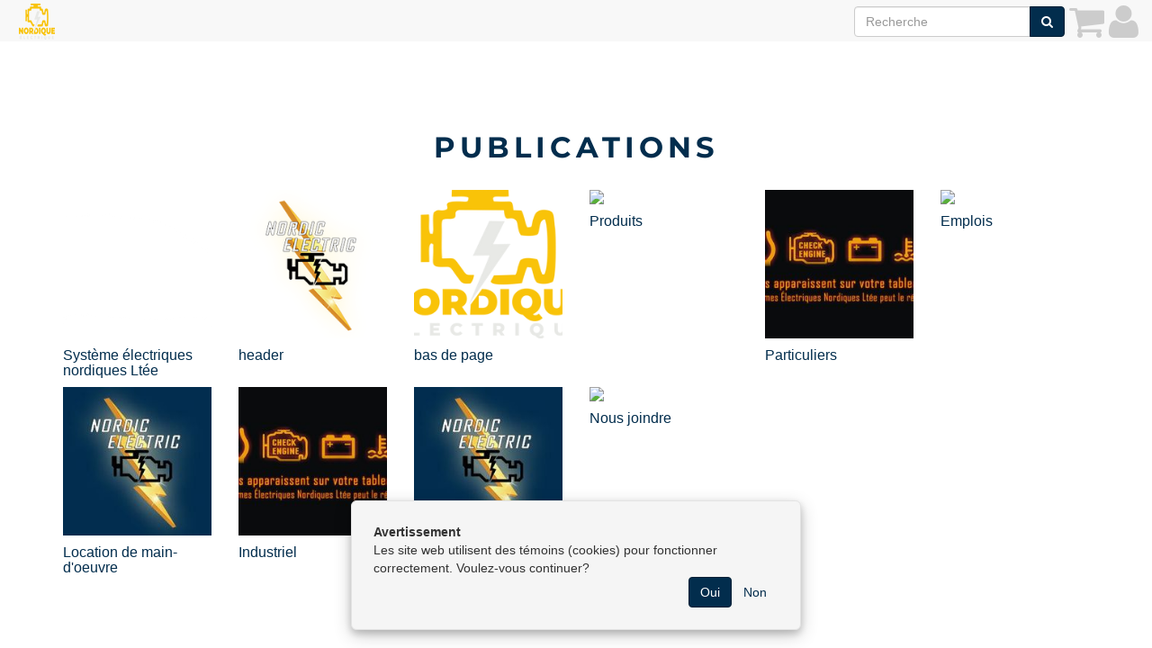

--- FILE ---
content_type: text/html; charset=utf-8
request_url: https://nordicelectric.ca/fr/page
body_size: 886
content:
<!DOCTYPE html><html lang="fr" data-root="https://nordicelectric.ca" data-secure="https://nordicelectric.ca" data-authenticated="false" data-bucket="1702503"><head><title>Publications • Systèmes Electriques Nordiques</title><meta charset="utf-8"><meta http-equiv="X-UA-Compatible" content="IE=edge"><meta name="viewport" content="width=device-width, initial-scale=1"><meta property="og:title" content="Publications"><meta property="og:site_name" content="Systèmes Electriques Nordiques"><meta property="og:url" content="/fr/page"><link rel="stylesheet" type="text/css" href="https://nordicelectric.ca/fr/theme?style=pace"/><script src="/static/scripts/pace.min.js"></script><link href="https://fonts.googleapis.com/css?family=Open+Sans" rel="stylesheet"/><link rel="stylesheet" type="text/css" href="https://nordicelectric.ca/fr/theme/1000979?style=gnak&columns=12&hash=a9eb311e06740131539767ffcb91979b70b05f6c"/><script src="//ajax.googleapis.com/ajax/libs/jquery/1.12.4/jquery.min.js"></script><link rel="stylesheet" style="text/css" href="https://nordicelectric.ca/static/stylesheets/animate.min.css"/><link rel="icon" type="image/png" href="https://nordicelectric.ca/fr/navigation/icon?width=16" sizes="16x16"/><link rel="icon" type="image/png" href="https://nordicelectric.ca/fr/navigation/icon?width=32" sizes="32x32"/><link rel="icon" type="image/png" href="https://nordicelectric.ca/fr/navigation/icon?width=96" sizes="96x96"/><script src="/static/scripts/application.js"></script></head><body><div class="pushy pushy-left gnak-scrollable"><div class="waiting"></div></div><div class="pushy pushy-right gnak-scrollable"><div class="waiting"></div></div><div id="pushy-overlay"></div><div id="pushy-container"><div class="container"><div class="section row"><div class="col-xs-12"><h1>Publications</h1><div class="gnak-infinite-scroll" data-action="list" data-type="Page" data-controller="asset" data-count="24"><div class="row"><div class="same-height col-lg-2 col-md-3 col-sm-4 col-xs-6" data-index="1" data-count="24" data-ratio="1:1"><div class="page"><a href="https://nordicelectric.ca/fr/page/1555390"><img class="img img-responsive" src="https://nordicelectric.ca/fr/asset/ratio/1555390?width=200&ratio=1%3A1&fit=cover"/><h4><span>Système électriques nordiques Ltée</span></h4></a><p></p></div></div><div class="same-height col-lg-2 col-md-3 col-sm-4 col-xs-6" data-index="2" data-count="24" data-ratio="1:1"><div class="page"><a href="https://nordicelectric.ca/fr/page/1555420"><img class="img img-responsive" src="https://nordicelectric.ca/fr/asset/ratio/1555420?width=200&ratio=1%3A1&fit=cover"/><h4><span>header</span></h4></a><p></p></div></div><div class="same-height col-lg-2 col-md-3 col-sm-4 col-xs-6" data-index="3" data-count="24" data-ratio="1:1"><div class="page"><a href="https://nordicelectric.ca/fr/page/1555391"><img class="img img-responsive" src="https://nordicelectric.ca/fr/asset/ratio/1555391?width=200&ratio=1%3A1&fit=cover"/><h4><span>bas de page</span></h4></a><p></p></div></div><div class="same-height col-lg-2 col-md-3 col-sm-4 col-xs-6" data-index="4" data-count="24" data-ratio="1:1"><div class="page"><a href="https://nordicelectric.ca/fr/page/1562510"><img class="img img-responsive" src="https://nordicelectric.ca/fr/asset/ratio/1562510?width=200&ratio=1%3A1&fit=cover"/><h4><span>Produits</span></h4></a><p></p></div></div><div class="same-height col-lg-2 col-md-3 col-sm-4 col-xs-6" data-index="5" data-count="24" data-ratio="1:1"><div class="page"><a href="https://nordicelectric.ca/fr/page/1555392"><img class="img img-responsive" src="https://nordicelectric.ca/fr/asset/ratio/1555392?width=200&ratio=1%3A1&fit=cover"/><h4><span>Particuliers</span></h4></a><p></p></div></div><div class="same-height col-lg-2 col-md-3 col-sm-4 col-xs-6" data-index="6" data-count="24" data-ratio="1:1"><div class="page"><a href="https://nordicelectric.ca/fr/page/1555395"><img class="img img-responsive" src="https://nordicelectric.ca/fr/asset/ratio/1555395?width=200&ratio=1%3A1&fit=cover"/><h4><span>Emplois</span></h4></a><p></p></div></div><div class="same-height col-lg-2 col-md-3 col-sm-4 col-xs-6" data-index="7" data-count="24" data-ratio="1:1"><div class="page"><a href="https://nordicelectric.ca/fr/page/1555663"><img class="img img-responsive" src="https://nordicelectric.ca/fr/asset/ratio/1555663?width=200&ratio=1%3A1&fit=cover"/><h4><span>Location de main-d'oeuvre</span></h4></a><p></p></div></div><div class="same-height col-lg-2 col-md-3 col-sm-4 col-xs-6" data-index="8" data-count="24" data-ratio="1:1"><div class="page"><a href="https://nordicelectric.ca/fr/page/1555393"><img class="img img-responsive" src="https://nordicelectric.ca/fr/asset/ratio/1555393?width=200&ratio=1%3A1&fit=cover"/><h4><span>Industriel</span></h4></a><p></p></div></div><div class="same-height col-lg-2 col-md-3 col-sm-4 col-xs-6" data-index="9" data-count="24" data-ratio="1:1"><div class="page"><a href="https://nordicelectric.ca/fr/page/1555428"><img class="img img-responsive" src="https://nordicelectric.ca/fr/asset/ratio/1555428?width=200&ratio=1%3A1&fit=cover"/><h4><span>Formulaire de candidature</span></h4></a><p></p></div></div><div class="same-height col-lg-2 col-md-3 col-sm-4 col-xs-6" data-index="10" data-count="24" data-ratio="1:1"><div class="page"><a href="https://nordicelectric.ca/fr/page/1555396"><img class="img img-responsive" src="https://nordicelectric.ca/fr/asset/ratio/1555396?width=200&ratio=1%3A1&fit=cover"/><h4><span>Nous joindre</span></h4></a><p></p></div></div></div></div></div></div></div></div><div id="gnak-actions"><div class="gnak-action scroll-to-top { style}" data-action="javascript:void(0)" data-key="scroll-to-top"><a href="javascript:void(0)"><i class="fa fa-arrow-up"></i><span>Retour</span></a></div></div><script src="/static/scripts/bootstrap-3.3.7.min.js"></script><script src="/static/scripts/imagesloaded.pkgd.min.js"></script><script src="https://nordicelectric.ca/static/scripts/pushy.js"></script><script src="https://nordicelectric.ca/static/scripts/jquery.matchheight-min.js"></script><script src="https://nordicelectric.ca/static/scripts/lodash.js"></script><script src="/static/scripts/gnak.min.js"></script><div class="fmcm"></div></body></html>

--- FILE ---
content_type: text/html; charset=utf-8
request_url: https://nordicelectric.ca/fr/navigation/header?url=https%3A%2F%2Fnordicelectric.ca%2Ffr%2Fpage&width=1280&height=720
body_size: 207
content:
<div id="gnak-system"><a class="hamburger pushy-button-left" href="javascript:void(0)" data-action="content"><i class="fa fa-navicon"></i></a><a class="logo" href="https://nordicelectric.ca"><img src="https://nordicelectric.ca/fr/navigation/icon?width=40&height=40" width="40" height="40"/></a><a class="profile right" href="https://nordicelectric.ca/fr/user/connect?url=https%3A%2F%2Fnordicelectric.ca%2Ffr%2Fpage"><i class="fa fa-user"></i></a><a class="cart right" href="https://nordicelectric.ca/fr/cart/empty"><i class="fa fa-shopping-cart text-muted"></i></a><form class="search form-inline hidden-xs right" action="https://nordicelectric.ca/fr/search" method="get"><div class="input-group"><input class="form-control" type="text" name="q" placeholder="Recherche"/><span class="input-group-btn"><button class="btn btn-primary" type="submit"><i class="fa fa-search"></i></button></span></div></form></div><div class="modal fade" id="gnak-modal"></div><div class="gnak-navbar-buffer"></div>

--- FILE ---
content_type: text/css
request_url: https://nordicelectric.ca/fr/theme?style=pace
body_size: 1739
content:
.pace{-webkit-pointer-events:none;pointer-events:none;-webkit-user-select:none;-moz-user-select:none;user-select:none}.pace-inactive{display:none}.pace .pace-progress{background:#022d4d;position:fixed;z-index:2000;top:0;right:100%;width:100%;height:2px}.pace .pace-progress-inner{display:block;position:absolute;right:0px;width:100px;height:100%;box-shadow:0 0 10px #022d4d,0 0 5px #022d4d;opacity:1;-webkit-transform:rotate(3deg) translate(0, -4px);-moz-transform:rotate(3deg) translate(0, -4px);-ms-transform:rotate(3deg) translate(0, -4px);-o-transform:rotate(3deg) translate(0, -4px);transform:rotate(3deg) translate(0, -4px)}.pace .pace-activity{display:block;position:fixed;z-index:2000;bottom:15px;left:15px;width:30px;height:30px;border:solid 2px transparent;border-top-color:#022d4d;border-left-color:#022d4d;border-radius:10px;-webkit-animation:pace-spinner 400ms linear infinite;-moz-animation:pace-spinner 400ms linear infinite;-ms-animation:pace-spinner 400ms linear infinite;-o-animation:pace-spinner 400ms linear infinite;animation:pace-spinner 400ms linear infinite}@-webkit-keyframes pace-spinner{0%{-webkit-transform:rotate(0deg);transform:rotate(0deg)}100%{-webkit-transform:rotate(360deg);transform:rotate(360deg)}}@-moz-keyframes pace-spinner{0%{-moz-transform:rotate(0deg);transform:rotate(0deg)}100%{-moz-transform:rotate(360deg);transform:rotate(360deg)}}@-o-keyframes pace-spinner{0%{-o-transform:rotate(0deg);transform:rotate(0deg)}100%{-o-transform:rotate(360deg);transform:rotate(360deg)}}@-ms-keyframes pace-spinner{0%{-ms-transform:rotate(0deg);transform:rotate(0deg)}100%{-ms-transform:rotate(360deg);transform:rotate(360deg)}}@keyframes pace-spinner{0%{transform:rotate(0deg)}100%{transform:rotate(360deg)}}.back-to-top{background-color:#022d4d;color:white;opacity:.2;transition:opacity .6s ease-in-out;z-index:999;position:fixed;left:20px;bottom:20px;width:60px;height:60px;box-sizing:border-box;border-radius:0%}a.back-to-top{font-weight:1000;letter-spacing:2px;font-size:10px;text-transform:uppercase;text-align:center;line-height:1.6;padding-left:2px;padding-top:20px}.back-to-top:hover,.back-to-top:focus,.back-to-top:visited{color:#FFFFFF;background-color:#000}.back-to-top.show{opacity:1}@font-face{font-family:'Oswald';font-style:normal;font-weight:400;src:url(https://fonts.gstatic.com/s/oswald/v49/TK3_WkUHHAIjg75cFRf3bXL8LICs1_FvsUZiYA.ttf) format('truetype')}@font-face{font-family:'Roboto';font-style:normal;font-weight:400;src:url(https://fonts.gstatic.com/s/roboto/v30/KFOmCnqEu92Fr1Mu4mxP.ttf) format('truetype')}@font-face{font-family:'Architects Daughter';font-style:normal;font-weight:400;font-display:swap;src:url(https://fonts.gstatic.com/s/architectsdaughter/v18/KtkxAKiDZI_td1Lkx62xHZHDtgO_Y-bvfY4.ttf) format('truetype')}@font-face{font-family:'Bebas Neue';font-style:normal;font-weight:400;font-display:swap;src:url(https://fonts.gstatic.com/s/bebasneue/v9/JTUSjIg69CK48gW7PXooxW4.ttf) format('truetype')}@font-face{font-family:'Hind';font-style:normal;font-weight:400;font-display:swap;src:url(https://fonts.gstatic.com/s/hind/v16/5aU69_a8oxmIRG4.ttf) format('truetype')}@font-face{font-family:'Hind';font-style:normal;font-weight:700;font-display:swap;src:url(https://fonts.gstatic.com/s/hind/v16/5aU19_a8oxmIfNJdIRs.ttf) format('truetype')}@font-face{font-family:'Montserrat';font-style:normal;font-weight:200;font-display:swap;src:url(https://fonts.gstatic.com/s/montserrat/v25/JTUHjIg1_i6t8kCHKm4532VJOt5-QNFgpCvr6Ew-.ttf) format('truetype')}@font-face{font-family:'Montserrat';font-style:normal;font-weight:400;font-display:swap;src:url(https://fonts.gstatic.com/s/montserrat/v25/JTUHjIg1_i6t8kCHKm4532VJOt5-QNFgpCtr6Ew-.ttf) format('truetype')}@font-face{font-family:'Montserrat';font-style:normal;font-weight:700;font-display:swap;src:url(https://fonts.gstatic.com/s/montserrat/v25/JTUHjIg1_i6t8kCHKm4532VJOt5-QNFgpCuM70w-.ttf) format('truetype')}@font-face{font-family:'Montserrat';font-style:normal;font-weight:900;font-display:swap;src:url(https://fonts.gstatic.com/s/montserrat/v25/JTUHjIg1_i6t8kCHKm4532VJOt5-QNFgpCvC70w-.ttf) format('truetype')}.fontoswald{font-family:'Oswald',sans-serif}.fontroboto{font-family:'Roboto',sans-serif}.fontopensanscondensed{font-family:'Open Sans Condensed',sans-serif}.fonthind{font-family:'Hind',sans-serif}.fontscript{font-family:'Architects Daughter',cursive}.fontgras{font-family:'Bebas Neue',cursive}.fontmontserrat{font-family:'Montserrat',sans-serif}.boutons{margin-top:30px}.boutons a{background-color:#022d4d;font-family:'Hind',sans-serif;color:white;padding:8px 25px;font-size:.8em;letter-spacing:1px;text-transform:uppercase;line-height:3;margin-bottom:40px}.boutons a:hover{background-color:#000;letter-spacing:1.5px}@media screen and (max-width:800px){.boutons a{background-color:#022d4d;font-family:'Hind',sans-serif;color:white;padding:5px 10px;font-size:.8em;letter-spacing:1px;text-transform:uppercase;line-height:3;margin-bottom:40px}.boutons a:hover{background-color:#000;letter-spacing:1.5px}}@keyframes arrival{0%{opacity:0;-webkit-filter:grayscale(100%);filter:grayscale(100%)}100%{opacity:100;-webkit-filter:grayscale(0%);filter:grayscale(0%)}}@media (max-width:800px){.simobile_format img{width:60%;height:auto;margin-left:auto;margin-right:auto;margin-bottom:20px}}@media (min-width:800px){.pushy-button-left{display:none !important}}.gnak-more{display:none}body{font-family:'Open Sans Condensed',sans-serif}H1{font-family:'Montserrat',sans-serif;font-size:2.3em;text-transform:uppercase;font-weight:700;letter-spacing:5px;padding-top:50px;margin-top:50px;color:#022d4d;margin-bottom:30px;text-align:center}H2{font-size:2em;text-transform:uppercase;text-align:center;letter-spacing:1px;margin:10px 0px;padding:30px 0px}.page.asset H3{font-family:'Montserrat',sans-serif;font-size:1em;text-transform:uppercase;letter-spacing:3px;padding:20px 0 20px 00px;text-align:center;color:#111;border-top:3px #022d4d solid}.page.asset H4{font-family:'Roboto',sans-serif;font-size:1em;text-transform:uppercase;text-align:center !important;letter-spacing:1px}.orion-menu{background-color:#0e0e0e;border-top:0px;border-bottom:0px}.orion-menu ul{margin-top:-32px !important;background-color:white;color:#666}.orion-menu ul a:hover{background-color:#022d4d !important}.orion-menu ul li{padding:0px}.orion-menu ul li a:hover{background-color:#022d4d !important}.orion-menu ul li a:active{background-color:black !important}.orion-menu li a{padding:8px 35px ;font-size:13px;letter-spacing:1px;font-weight:100 ;font-family:'Oswald',sans-serif;background-color:#0e0e0e;color:white;border:.5px solid #333}.orion-menu li a:hover{background-color:#022d4d;color:white}.orion-menu .indicator{color:#022d4d;top:10px}.pushy-left{margin-left:0px;background:linear-gradient(#022d4d, #000) !important;font-family:'Hind',sans-serif}.pushy-left div{animation:arrival 1s}.pushy-left a{color:white;padding-left:10px;text-transform:uppercase}.pushy-left .menu-item-icon{display:none !important}.pushy-left .menu-line{background-color:#01101b;margin:20px 10px}.pushy-left .menu-line:hover{background-color:#000 !important}.pushy-left .input-group{display:none}.product{margin-bottom:50px}.product h1{text-align:left !important}.product H4{font-family:'Open Sans Condensed',sans-serif;text-align:center!important ;text-transform:uppercase;font-size:1em !important}.product img{animation:arrival 2s;margin-bottom:20px}.product h5{position:absolute;bottom:9em}.product-description{font-family:'Open Sans Condensed',sans-serif;font-size:1.2em;text-align:justify;color:#111}.product{padding:10px}.product h4{text-align:center !important}.container .product{background-color:white;padding:10px;box-shadow:0 3px 6px rgba(0,0,0,0.1),0 3px 6px rgba(0,0,0,0.1) !important}.text-danger{color:black !important ;font-size:1em !important;text-align:left}.teaser{font-family:'Oswald',sans-serif;display:inherit;font-weight:200;letter-spacing:2px;font-size:80%;background-color:red;color:white !important;border:1px solid white;padding:3px 10px ;text-transform:uppercase;text-align:right}.price.promotion{color:red ;text-align:right;font-family:'Oswald',sans-serif}.price{color:#111;text-align:right;font-family:'Oswald',sans-serif;margin-bottom:10px}.price.original{color:black !important ;font-size:1.2em !important;text-align:left;font-family:'Oswald',sans-serif}.text-danger{color:black;text-align:left !important}.breadcrumb{font-family:'Open Sans Condensed',sans-serif;font-size:1.4em}.add-to-cart-form{font-family:'Open Sans Condensed',sans-serif;font-size:120%}.add-to-cart-form H5{font-family:'Oswald',sans-serif;font-size:120%;color:#022d4d;padding:10px 0px}.add-to-cart-form .title{padding:4px 0px}.div.text-muted{font-family:'Oswald',sans-serif !important}.event H4{font-family:'Oswald',sans-serif;text-align:center;text-transform:uppercase;font-size:1em !important}.footer{background-color:#000;padding:20px 10px;font-family:'Montserrat',sans-serif}.footer a{color:#000;text-transform:uppercase;letter-spacing:2px}.zonegnak{background-color:#000;color:white;padding:20px}